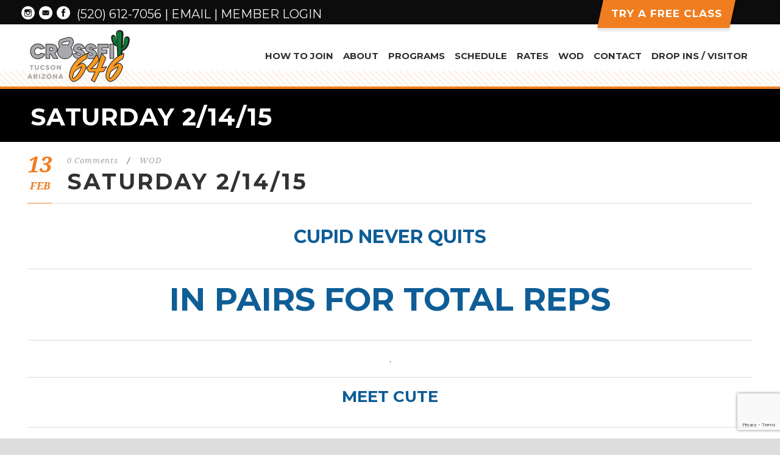

--- FILE ---
content_type: text/html; charset=utf-8
request_url: https://www.google.com/recaptcha/api2/anchor?ar=1&k=6Lex94QUAAAAAB1DDTZJubws94lEOlewrzPojFvf&co=aHR0cDovL2Nyb3NzZml0NjQ2LmNvbTo4MA..&hl=en&v=PoyoqOPhxBO7pBk68S4YbpHZ&size=invisible&anchor-ms=20000&execute-ms=30000&cb=focyc44l563d
body_size: 48609
content:
<!DOCTYPE HTML><html dir="ltr" lang="en"><head><meta http-equiv="Content-Type" content="text/html; charset=UTF-8">
<meta http-equiv="X-UA-Compatible" content="IE=edge">
<title>reCAPTCHA</title>
<style type="text/css">
/* cyrillic-ext */
@font-face {
  font-family: 'Roboto';
  font-style: normal;
  font-weight: 400;
  font-stretch: 100%;
  src: url(//fonts.gstatic.com/s/roboto/v48/KFO7CnqEu92Fr1ME7kSn66aGLdTylUAMa3GUBHMdazTgWw.woff2) format('woff2');
  unicode-range: U+0460-052F, U+1C80-1C8A, U+20B4, U+2DE0-2DFF, U+A640-A69F, U+FE2E-FE2F;
}
/* cyrillic */
@font-face {
  font-family: 'Roboto';
  font-style: normal;
  font-weight: 400;
  font-stretch: 100%;
  src: url(//fonts.gstatic.com/s/roboto/v48/KFO7CnqEu92Fr1ME7kSn66aGLdTylUAMa3iUBHMdazTgWw.woff2) format('woff2');
  unicode-range: U+0301, U+0400-045F, U+0490-0491, U+04B0-04B1, U+2116;
}
/* greek-ext */
@font-face {
  font-family: 'Roboto';
  font-style: normal;
  font-weight: 400;
  font-stretch: 100%;
  src: url(//fonts.gstatic.com/s/roboto/v48/KFO7CnqEu92Fr1ME7kSn66aGLdTylUAMa3CUBHMdazTgWw.woff2) format('woff2');
  unicode-range: U+1F00-1FFF;
}
/* greek */
@font-face {
  font-family: 'Roboto';
  font-style: normal;
  font-weight: 400;
  font-stretch: 100%;
  src: url(//fonts.gstatic.com/s/roboto/v48/KFO7CnqEu92Fr1ME7kSn66aGLdTylUAMa3-UBHMdazTgWw.woff2) format('woff2');
  unicode-range: U+0370-0377, U+037A-037F, U+0384-038A, U+038C, U+038E-03A1, U+03A3-03FF;
}
/* math */
@font-face {
  font-family: 'Roboto';
  font-style: normal;
  font-weight: 400;
  font-stretch: 100%;
  src: url(//fonts.gstatic.com/s/roboto/v48/KFO7CnqEu92Fr1ME7kSn66aGLdTylUAMawCUBHMdazTgWw.woff2) format('woff2');
  unicode-range: U+0302-0303, U+0305, U+0307-0308, U+0310, U+0312, U+0315, U+031A, U+0326-0327, U+032C, U+032F-0330, U+0332-0333, U+0338, U+033A, U+0346, U+034D, U+0391-03A1, U+03A3-03A9, U+03B1-03C9, U+03D1, U+03D5-03D6, U+03F0-03F1, U+03F4-03F5, U+2016-2017, U+2034-2038, U+203C, U+2040, U+2043, U+2047, U+2050, U+2057, U+205F, U+2070-2071, U+2074-208E, U+2090-209C, U+20D0-20DC, U+20E1, U+20E5-20EF, U+2100-2112, U+2114-2115, U+2117-2121, U+2123-214F, U+2190, U+2192, U+2194-21AE, U+21B0-21E5, U+21F1-21F2, U+21F4-2211, U+2213-2214, U+2216-22FF, U+2308-230B, U+2310, U+2319, U+231C-2321, U+2336-237A, U+237C, U+2395, U+239B-23B7, U+23D0, U+23DC-23E1, U+2474-2475, U+25AF, U+25B3, U+25B7, U+25BD, U+25C1, U+25CA, U+25CC, U+25FB, U+266D-266F, U+27C0-27FF, U+2900-2AFF, U+2B0E-2B11, U+2B30-2B4C, U+2BFE, U+3030, U+FF5B, U+FF5D, U+1D400-1D7FF, U+1EE00-1EEFF;
}
/* symbols */
@font-face {
  font-family: 'Roboto';
  font-style: normal;
  font-weight: 400;
  font-stretch: 100%;
  src: url(//fonts.gstatic.com/s/roboto/v48/KFO7CnqEu92Fr1ME7kSn66aGLdTylUAMaxKUBHMdazTgWw.woff2) format('woff2');
  unicode-range: U+0001-000C, U+000E-001F, U+007F-009F, U+20DD-20E0, U+20E2-20E4, U+2150-218F, U+2190, U+2192, U+2194-2199, U+21AF, U+21E6-21F0, U+21F3, U+2218-2219, U+2299, U+22C4-22C6, U+2300-243F, U+2440-244A, U+2460-24FF, U+25A0-27BF, U+2800-28FF, U+2921-2922, U+2981, U+29BF, U+29EB, U+2B00-2BFF, U+4DC0-4DFF, U+FFF9-FFFB, U+10140-1018E, U+10190-1019C, U+101A0, U+101D0-101FD, U+102E0-102FB, U+10E60-10E7E, U+1D2C0-1D2D3, U+1D2E0-1D37F, U+1F000-1F0FF, U+1F100-1F1AD, U+1F1E6-1F1FF, U+1F30D-1F30F, U+1F315, U+1F31C, U+1F31E, U+1F320-1F32C, U+1F336, U+1F378, U+1F37D, U+1F382, U+1F393-1F39F, U+1F3A7-1F3A8, U+1F3AC-1F3AF, U+1F3C2, U+1F3C4-1F3C6, U+1F3CA-1F3CE, U+1F3D4-1F3E0, U+1F3ED, U+1F3F1-1F3F3, U+1F3F5-1F3F7, U+1F408, U+1F415, U+1F41F, U+1F426, U+1F43F, U+1F441-1F442, U+1F444, U+1F446-1F449, U+1F44C-1F44E, U+1F453, U+1F46A, U+1F47D, U+1F4A3, U+1F4B0, U+1F4B3, U+1F4B9, U+1F4BB, U+1F4BF, U+1F4C8-1F4CB, U+1F4D6, U+1F4DA, U+1F4DF, U+1F4E3-1F4E6, U+1F4EA-1F4ED, U+1F4F7, U+1F4F9-1F4FB, U+1F4FD-1F4FE, U+1F503, U+1F507-1F50B, U+1F50D, U+1F512-1F513, U+1F53E-1F54A, U+1F54F-1F5FA, U+1F610, U+1F650-1F67F, U+1F687, U+1F68D, U+1F691, U+1F694, U+1F698, U+1F6AD, U+1F6B2, U+1F6B9-1F6BA, U+1F6BC, U+1F6C6-1F6CF, U+1F6D3-1F6D7, U+1F6E0-1F6EA, U+1F6F0-1F6F3, U+1F6F7-1F6FC, U+1F700-1F7FF, U+1F800-1F80B, U+1F810-1F847, U+1F850-1F859, U+1F860-1F887, U+1F890-1F8AD, U+1F8B0-1F8BB, U+1F8C0-1F8C1, U+1F900-1F90B, U+1F93B, U+1F946, U+1F984, U+1F996, U+1F9E9, U+1FA00-1FA6F, U+1FA70-1FA7C, U+1FA80-1FA89, U+1FA8F-1FAC6, U+1FACE-1FADC, U+1FADF-1FAE9, U+1FAF0-1FAF8, U+1FB00-1FBFF;
}
/* vietnamese */
@font-face {
  font-family: 'Roboto';
  font-style: normal;
  font-weight: 400;
  font-stretch: 100%;
  src: url(//fonts.gstatic.com/s/roboto/v48/KFO7CnqEu92Fr1ME7kSn66aGLdTylUAMa3OUBHMdazTgWw.woff2) format('woff2');
  unicode-range: U+0102-0103, U+0110-0111, U+0128-0129, U+0168-0169, U+01A0-01A1, U+01AF-01B0, U+0300-0301, U+0303-0304, U+0308-0309, U+0323, U+0329, U+1EA0-1EF9, U+20AB;
}
/* latin-ext */
@font-face {
  font-family: 'Roboto';
  font-style: normal;
  font-weight: 400;
  font-stretch: 100%;
  src: url(//fonts.gstatic.com/s/roboto/v48/KFO7CnqEu92Fr1ME7kSn66aGLdTylUAMa3KUBHMdazTgWw.woff2) format('woff2');
  unicode-range: U+0100-02BA, U+02BD-02C5, U+02C7-02CC, U+02CE-02D7, U+02DD-02FF, U+0304, U+0308, U+0329, U+1D00-1DBF, U+1E00-1E9F, U+1EF2-1EFF, U+2020, U+20A0-20AB, U+20AD-20C0, U+2113, U+2C60-2C7F, U+A720-A7FF;
}
/* latin */
@font-face {
  font-family: 'Roboto';
  font-style: normal;
  font-weight: 400;
  font-stretch: 100%;
  src: url(//fonts.gstatic.com/s/roboto/v48/KFO7CnqEu92Fr1ME7kSn66aGLdTylUAMa3yUBHMdazQ.woff2) format('woff2');
  unicode-range: U+0000-00FF, U+0131, U+0152-0153, U+02BB-02BC, U+02C6, U+02DA, U+02DC, U+0304, U+0308, U+0329, U+2000-206F, U+20AC, U+2122, U+2191, U+2193, U+2212, U+2215, U+FEFF, U+FFFD;
}
/* cyrillic-ext */
@font-face {
  font-family: 'Roboto';
  font-style: normal;
  font-weight: 500;
  font-stretch: 100%;
  src: url(//fonts.gstatic.com/s/roboto/v48/KFO7CnqEu92Fr1ME7kSn66aGLdTylUAMa3GUBHMdazTgWw.woff2) format('woff2');
  unicode-range: U+0460-052F, U+1C80-1C8A, U+20B4, U+2DE0-2DFF, U+A640-A69F, U+FE2E-FE2F;
}
/* cyrillic */
@font-face {
  font-family: 'Roboto';
  font-style: normal;
  font-weight: 500;
  font-stretch: 100%;
  src: url(//fonts.gstatic.com/s/roboto/v48/KFO7CnqEu92Fr1ME7kSn66aGLdTylUAMa3iUBHMdazTgWw.woff2) format('woff2');
  unicode-range: U+0301, U+0400-045F, U+0490-0491, U+04B0-04B1, U+2116;
}
/* greek-ext */
@font-face {
  font-family: 'Roboto';
  font-style: normal;
  font-weight: 500;
  font-stretch: 100%;
  src: url(//fonts.gstatic.com/s/roboto/v48/KFO7CnqEu92Fr1ME7kSn66aGLdTylUAMa3CUBHMdazTgWw.woff2) format('woff2');
  unicode-range: U+1F00-1FFF;
}
/* greek */
@font-face {
  font-family: 'Roboto';
  font-style: normal;
  font-weight: 500;
  font-stretch: 100%;
  src: url(//fonts.gstatic.com/s/roboto/v48/KFO7CnqEu92Fr1ME7kSn66aGLdTylUAMa3-UBHMdazTgWw.woff2) format('woff2');
  unicode-range: U+0370-0377, U+037A-037F, U+0384-038A, U+038C, U+038E-03A1, U+03A3-03FF;
}
/* math */
@font-face {
  font-family: 'Roboto';
  font-style: normal;
  font-weight: 500;
  font-stretch: 100%;
  src: url(//fonts.gstatic.com/s/roboto/v48/KFO7CnqEu92Fr1ME7kSn66aGLdTylUAMawCUBHMdazTgWw.woff2) format('woff2');
  unicode-range: U+0302-0303, U+0305, U+0307-0308, U+0310, U+0312, U+0315, U+031A, U+0326-0327, U+032C, U+032F-0330, U+0332-0333, U+0338, U+033A, U+0346, U+034D, U+0391-03A1, U+03A3-03A9, U+03B1-03C9, U+03D1, U+03D5-03D6, U+03F0-03F1, U+03F4-03F5, U+2016-2017, U+2034-2038, U+203C, U+2040, U+2043, U+2047, U+2050, U+2057, U+205F, U+2070-2071, U+2074-208E, U+2090-209C, U+20D0-20DC, U+20E1, U+20E5-20EF, U+2100-2112, U+2114-2115, U+2117-2121, U+2123-214F, U+2190, U+2192, U+2194-21AE, U+21B0-21E5, U+21F1-21F2, U+21F4-2211, U+2213-2214, U+2216-22FF, U+2308-230B, U+2310, U+2319, U+231C-2321, U+2336-237A, U+237C, U+2395, U+239B-23B7, U+23D0, U+23DC-23E1, U+2474-2475, U+25AF, U+25B3, U+25B7, U+25BD, U+25C1, U+25CA, U+25CC, U+25FB, U+266D-266F, U+27C0-27FF, U+2900-2AFF, U+2B0E-2B11, U+2B30-2B4C, U+2BFE, U+3030, U+FF5B, U+FF5D, U+1D400-1D7FF, U+1EE00-1EEFF;
}
/* symbols */
@font-face {
  font-family: 'Roboto';
  font-style: normal;
  font-weight: 500;
  font-stretch: 100%;
  src: url(//fonts.gstatic.com/s/roboto/v48/KFO7CnqEu92Fr1ME7kSn66aGLdTylUAMaxKUBHMdazTgWw.woff2) format('woff2');
  unicode-range: U+0001-000C, U+000E-001F, U+007F-009F, U+20DD-20E0, U+20E2-20E4, U+2150-218F, U+2190, U+2192, U+2194-2199, U+21AF, U+21E6-21F0, U+21F3, U+2218-2219, U+2299, U+22C4-22C6, U+2300-243F, U+2440-244A, U+2460-24FF, U+25A0-27BF, U+2800-28FF, U+2921-2922, U+2981, U+29BF, U+29EB, U+2B00-2BFF, U+4DC0-4DFF, U+FFF9-FFFB, U+10140-1018E, U+10190-1019C, U+101A0, U+101D0-101FD, U+102E0-102FB, U+10E60-10E7E, U+1D2C0-1D2D3, U+1D2E0-1D37F, U+1F000-1F0FF, U+1F100-1F1AD, U+1F1E6-1F1FF, U+1F30D-1F30F, U+1F315, U+1F31C, U+1F31E, U+1F320-1F32C, U+1F336, U+1F378, U+1F37D, U+1F382, U+1F393-1F39F, U+1F3A7-1F3A8, U+1F3AC-1F3AF, U+1F3C2, U+1F3C4-1F3C6, U+1F3CA-1F3CE, U+1F3D4-1F3E0, U+1F3ED, U+1F3F1-1F3F3, U+1F3F5-1F3F7, U+1F408, U+1F415, U+1F41F, U+1F426, U+1F43F, U+1F441-1F442, U+1F444, U+1F446-1F449, U+1F44C-1F44E, U+1F453, U+1F46A, U+1F47D, U+1F4A3, U+1F4B0, U+1F4B3, U+1F4B9, U+1F4BB, U+1F4BF, U+1F4C8-1F4CB, U+1F4D6, U+1F4DA, U+1F4DF, U+1F4E3-1F4E6, U+1F4EA-1F4ED, U+1F4F7, U+1F4F9-1F4FB, U+1F4FD-1F4FE, U+1F503, U+1F507-1F50B, U+1F50D, U+1F512-1F513, U+1F53E-1F54A, U+1F54F-1F5FA, U+1F610, U+1F650-1F67F, U+1F687, U+1F68D, U+1F691, U+1F694, U+1F698, U+1F6AD, U+1F6B2, U+1F6B9-1F6BA, U+1F6BC, U+1F6C6-1F6CF, U+1F6D3-1F6D7, U+1F6E0-1F6EA, U+1F6F0-1F6F3, U+1F6F7-1F6FC, U+1F700-1F7FF, U+1F800-1F80B, U+1F810-1F847, U+1F850-1F859, U+1F860-1F887, U+1F890-1F8AD, U+1F8B0-1F8BB, U+1F8C0-1F8C1, U+1F900-1F90B, U+1F93B, U+1F946, U+1F984, U+1F996, U+1F9E9, U+1FA00-1FA6F, U+1FA70-1FA7C, U+1FA80-1FA89, U+1FA8F-1FAC6, U+1FACE-1FADC, U+1FADF-1FAE9, U+1FAF0-1FAF8, U+1FB00-1FBFF;
}
/* vietnamese */
@font-face {
  font-family: 'Roboto';
  font-style: normal;
  font-weight: 500;
  font-stretch: 100%;
  src: url(//fonts.gstatic.com/s/roboto/v48/KFO7CnqEu92Fr1ME7kSn66aGLdTylUAMa3OUBHMdazTgWw.woff2) format('woff2');
  unicode-range: U+0102-0103, U+0110-0111, U+0128-0129, U+0168-0169, U+01A0-01A1, U+01AF-01B0, U+0300-0301, U+0303-0304, U+0308-0309, U+0323, U+0329, U+1EA0-1EF9, U+20AB;
}
/* latin-ext */
@font-face {
  font-family: 'Roboto';
  font-style: normal;
  font-weight: 500;
  font-stretch: 100%;
  src: url(//fonts.gstatic.com/s/roboto/v48/KFO7CnqEu92Fr1ME7kSn66aGLdTylUAMa3KUBHMdazTgWw.woff2) format('woff2');
  unicode-range: U+0100-02BA, U+02BD-02C5, U+02C7-02CC, U+02CE-02D7, U+02DD-02FF, U+0304, U+0308, U+0329, U+1D00-1DBF, U+1E00-1E9F, U+1EF2-1EFF, U+2020, U+20A0-20AB, U+20AD-20C0, U+2113, U+2C60-2C7F, U+A720-A7FF;
}
/* latin */
@font-face {
  font-family: 'Roboto';
  font-style: normal;
  font-weight: 500;
  font-stretch: 100%;
  src: url(//fonts.gstatic.com/s/roboto/v48/KFO7CnqEu92Fr1ME7kSn66aGLdTylUAMa3yUBHMdazQ.woff2) format('woff2');
  unicode-range: U+0000-00FF, U+0131, U+0152-0153, U+02BB-02BC, U+02C6, U+02DA, U+02DC, U+0304, U+0308, U+0329, U+2000-206F, U+20AC, U+2122, U+2191, U+2193, U+2212, U+2215, U+FEFF, U+FFFD;
}
/* cyrillic-ext */
@font-face {
  font-family: 'Roboto';
  font-style: normal;
  font-weight: 900;
  font-stretch: 100%;
  src: url(//fonts.gstatic.com/s/roboto/v48/KFO7CnqEu92Fr1ME7kSn66aGLdTylUAMa3GUBHMdazTgWw.woff2) format('woff2');
  unicode-range: U+0460-052F, U+1C80-1C8A, U+20B4, U+2DE0-2DFF, U+A640-A69F, U+FE2E-FE2F;
}
/* cyrillic */
@font-face {
  font-family: 'Roboto';
  font-style: normal;
  font-weight: 900;
  font-stretch: 100%;
  src: url(//fonts.gstatic.com/s/roboto/v48/KFO7CnqEu92Fr1ME7kSn66aGLdTylUAMa3iUBHMdazTgWw.woff2) format('woff2');
  unicode-range: U+0301, U+0400-045F, U+0490-0491, U+04B0-04B1, U+2116;
}
/* greek-ext */
@font-face {
  font-family: 'Roboto';
  font-style: normal;
  font-weight: 900;
  font-stretch: 100%;
  src: url(//fonts.gstatic.com/s/roboto/v48/KFO7CnqEu92Fr1ME7kSn66aGLdTylUAMa3CUBHMdazTgWw.woff2) format('woff2');
  unicode-range: U+1F00-1FFF;
}
/* greek */
@font-face {
  font-family: 'Roboto';
  font-style: normal;
  font-weight: 900;
  font-stretch: 100%;
  src: url(//fonts.gstatic.com/s/roboto/v48/KFO7CnqEu92Fr1ME7kSn66aGLdTylUAMa3-UBHMdazTgWw.woff2) format('woff2');
  unicode-range: U+0370-0377, U+037A-037F, U+0384-038A, U+038C, U+038E-03A1, U+03A3-03FF;
}
/* math */
@font-face {
  font-family: 'Roboto';
  font-style: normal;
  font-weight: 900;
  font-stretch: 100%;
  src: url(//fonts.gstatic.com/s/roboto/v48/KFO7CnqEu92Fr1ME7kSn66aGLdTylUAMawCUBHMdazTgWw.woff2) format('woff2');
  unicode-range: U+0302-0303, U+0305, U+0307-0308, U+0310, U+0312, U+0315, U+031A, U+0326-0327, U+032C, U+032F-0330, U+0332-0333, U+0338, U+033A, U+0346, U+034D, U+0391-03A1, U+03A3-03A9, U+03B1-03C9, U+03D1, U+03D5-03D6, U+03F0-03F1, U+03F4-03F5, U+2016-2017, U+2034-2038, U+203C, U+2040, U+2043, U+2047, U+2050, U+2057, U+205F, U+2070-2071, U+2074-208E, U+2090-209C, U+20D0-20DC, U+20E1, U+20E5-20EF, U+2100-2112, U+2114-2115, U+2117-2121, U+2123-214F, U+2190, U+2192, U+2194-21AE, U+21B0-21E5, U+21F1-21F2, U+21F4-2211, U+2213-2214, U+2216-22FF, U+2308-230B, U+2310, U+2319, U+231C-2321, U+2336-237A, U+237C, U+2395, U+239B-23B7, U+23D0, U+23DC-23E1, U+2474-2475, U+25AF, U+25B3, U+25B7, U+25BD, U+25C1, U+25CA, U+25CC, U+25FB, U+266D-266F, U+27C0-27FF, U+2900-2AFF, U+2B0E-2B11, U+2B30-2B4C, U+2BFE, U+3030, U+FF5B, U+FF5D, U+1D400-1D7FF, U+1EE00-1EEFF;
}
/* symbols */
@font-face {
  font-family: 'Roboto';
  font-style: normal;
  font-weight: 900;
  font-stretch: 100%;
  src: url(//fonts.gstatic.com/s/roboto/v48/KFO7CnqEu92Fr1ME7kSn66aGLdTylUAMaxKUBHMdazTgWw.woff2) format('woff2');
  unicode-range: U+0001-000C, U+000E-001F, U+007F-009F, U+20DD-20E0, U+20E2-20E4, U+2150-218F, U+2190, U+2192, U+2194-2199, U+21AF, U+21E6-21F0, U+21F3, U+2218-2219, U+2299, U+22C4-22C6, U+2300-243F, U+2440-244A, U+2460-24FF, U+25A0-27BF, U+2800-28FF, U+2921-2922, U+2981, U+29BF, U+29EB, U+2B00-2BFF, U+4DC0-4DFF, U+FFF9-FFFB, U+10140-1018E, U+10190-1019C, U+101A0, U+101D0-101FD, U+102E0-102FB, U+10E60-10E7E, U+1D2C0-1D2D3, U+1D2E0-1D37F, U+1F000-1F0FF, U+1F100-1F1AD, U+1F1E6-1F1FF, U+1F30D-1F30F, U+1F315, U+1F31C, U+1F31E, U+1F320-1F32C, U+1F336, U+1F378, U+1F37D, U+1F382, U+1F393-1F39F, U+1F3A7-1F3A8, U+1F3AC-1F3AF, U+1F3C2, U+1F3C4-1F3C6, U+1F3CA-1F3CE, U+1F3D4-1F3E0, U+1F3ED, U+1F3F1-1F3F3, U+1F3F5-1F3F7, U+1F408, U+1F415, U+1F41F, U+1F426, U+1F43F, U+1F441-1F442, U+1F444, U+1F446-1F449, U+1F44C-1F44E, U+1F453, U+1F46A, U+1F47D, U+1F4A3, U+1F4B0, U+1F4B3, U+1F4B9, U+1F4BB, U+1F4BF, U+1F4C8-1F4CB, U+1F4D6, U+1F4DA, U+1F4DF, U+1F4E3-1F4E6, U+1F4EA-1F4ED, U+1F4F7, U+1F4F9-1F4FB, U+1F4FD-1F4FE, U+1F503, U+1F507-1F50B, U+1F50D, U+1F512-1F513, U+1F53E-1F54A, U+1F54F-1F5FA, U+1F610, U+1F650-1F67F, U+1F687, U+1F68D, U+1F691, U+1F694, U+1F698, U+1F6AD, U+1F6B2, U+1F6B9-1F6BA, U+1F6BC, U+1F6C6-1F6CF, U+1F6D3-1F6D7, U+1F6E0-1F6EA, U+1F6F0-1F6F3, U+1F6F7-1F6FC, U+1F700-1F7FF, U+1F800-1F80B, U+1F810-1F847, U+1F850-1F859, U+1F860-1F887, U+1F890-1F8AD, U+1F8B0-1F8BB, U+1F8C0-1F8C1, U+1F900-1F90B, U+1F93B, U+1F946, U+1F984, U+1F996, U+1F9E9, U+1FA00-1FA6F, U+1FA70-1FA7C, U+1FA80-1FA89, U+1FA8F-1FAC6, U+1FACE-1FADC, U+1FADF-1FAE9, U+1FAF0-1FAF8, U+1FB00-1FBFF;
}
/* vietnamese */
@font-face {
  font-family: 'Roboto';
  font-style: normal;
  font-weight: 900;
  font-stretch: 100%;
  src: url(//fonts.gstatic.com/s/roboto/v48/KFO7CnqEu92Fr1ME7kSn66aGLdTylUAMa3OUBHMdazTgWw.woff2) format('woff2');
  unicode-range: U+0102-0103, U+0110-0111, U+0128-0129, U+0168-0169, U+01A0-01A1, U+01AF-01B0, U+0300-0301, U+0303-0304, U+0308-0309, U+0323, U+0329, U+1EA0-1EF9, U+20AB;
}
/* latin-ext */
@font-face {
  font-family: 'Roboto';
  font-style: normal;
  font-weight: 900;
  font-stretch: 100%;
  src: url(//fonts.gstatic.com/s/roboto/v48/KFO7CnqEu92Fr1ME7kSn66aGLdTylUAMa3KUBHMdazTgWw.woff2) format('woff2');
  unicode-range: U+0100-02BA, U+02BD-02C5, U+02C7-02CC, U+02CE-02D7, U+02DD-02FF, U+0304, U+0308, U+0329, U+1D00-1DBF, U+1E00-1E9F, U+1EF2-1EFF, U+2020, U+20A0-20AB, U+20AD-20C0, U+2113, U+2C60-2C7F, U+A720-A7FF;
}
/* latin */
@font-face {
  font-family: 'Roboto';
  font-style: normal;
  font-weight: 900;
  font-stretch: 100%;
  src: url(//fonts.gstatic.com/s/roboto/v48/KFO7CnqEu92Fr1ME7kSn66aGLdTylUAMa3yUBHMdazQ.woff2) format('woff2');
  unicode-range: U+0000-00FF, U+0131, U+0152-0153, U+02BB-02BC, U+02C6, U+02DA, U+02DC, U+0304, U+0308, U+0329, U+2000-206F, U+20AC, U+2122, U+2191, U+2193, U+2212, U+2215, U+FEFF, U+FFFD;
}

</style>
<link rel="stylesheet" type="text/css" href="https://www.gstatic.com/recaptcha/releases/PoyoqOPhxBO7pBk68S4YbpHZ/styles__ltr.css">
<script nonce="CQcJcPL26KUoCai-z5E_PQ" type="text/javascript">window['__recaptcha_api'] = 'https://www.google.com/recaptcha/api2/';</script>
<script type="text/javascript" src="https://www.gstatic.com/recaptcha/releases/PoyoqOPhxBO7pBk68S4YbpHZ/recaptcha__en.js" nonce="CQcJcPL26KUoCai-z5E_PQ">
      
    </script></head>
<body><div id="rc-anchor-alert" class="rc-anchor-alert"></div>
<input type="hidden" id="recaptcha-token" value="[base64]">
<script type="text/javascript" nonce="CQcJcPL26KUoCai-z5E_PQ">
      recaptcha.anchor.Main.init("[\x22ainput\x22,[\x22bgdata\x22,\x22\x22,\[base64]/[base64]/[base64]/ZyhXLGgpOnEoW04sMjEsbF0sVywwKSxoKSxmYWxzZSxmYWxzZSl9Y2F0Y2goayl7RygzNTgsVyk/[base64]/[base64]/[base64]/[base64]/[base64]/[base64]/[base64]/bmV3IEJbT10oRFswXSk6dz09Mj9uZXcgQltPXShEWzBdLERbMV0pOnc9PTM/bmV3IEJbT10oRFswXSxEWzFdLERbMl0pOnc9PTQ/[base64]/[base64]/[base64]/[base64]/[base64]\\u003d\x22,\[base64]\\u003d\\u003d\x22,\x22wqjCkHYHwpHCicK9WcOkwovDgE4fEjDCtcKzw57Co8K6MClJaR83c8KnwpHChcK4w7LCkG7DoiXDi8Kaw5nDtXVDX8K8QsOCcF9ZRcOlwqgZwrYLQlPDv8OeRg9+NMK2wo/CpQZvw7hBFHEGRlDCvFLCjsK7w4bDksOqAAfDrsKAw5LDisK/IjdKDX3Cq8OFX2PCsgs1wpNDw6JnLWnDtsOiw5BOF1ZNGMKpw6VtEMK+w4xNLWZGOTLDlWcARcOlwolbwpLCr1/CnMODwpFZTMK4b19dM14CwrXDvMOfVcKww5HDjAh/VWDCpWkewp9Vw6HClW94QAhjwozCqjsSf0YlAcOfN8Onw5kYw47DhgjDjUxVw7/DvzU3w4XCpREEPcOawq9Cw4DDvcO0w5zCosK8JcOqw4fDoXkfw5Fpw6p8DsK8NMKAwpA/TsOTwooJwoQBSMO/w5Y4FznDk8OOwp8Cw5wiTMKAIcOIwrrCrsOIWR1YYj/CuT3CnTbDnMKaYsO9wp7CjsOlBAIyHQ/CnwwYFzZyMsKAw5sFwp4nRV4OJsOCwo4CR8Ozwq13XsOqw6Anw6nCgwfCrhpeMcKYwpLCs8KZw47DucOsw5zDhsKEw5DCosKww5ZGw7JHEMOAVcKEw5BJw6/CmB1ZEE8JJcOdDyJ4WcKNLS7Dlih9WF8Gwp3CkcOfw67CrsKrUcOCYsKMSG5cw4VEwprCmVwDccKaXVPDrGrCjMKmOXDCq8KvLsOPcg1tLMOhGsO7JnbDpAV9wr0JwqY9S8OTw4nCgcKTwr3Cp8ORw5w6wp96w5fCs1rCjcOLwpDCpgPCsMOQwocWdcKNLS/CgcOxNMKvY8K6wqrCoz7Cm8KsdMKaPnw1w6DDk8Kiw44SMcK6w4fCtSzDhsKWM8KIw5psw73ClsOMwrzClSUcw5Qow6fDk8O6NMKKw5bCv8KuQsOPKAJzw6ZZwpx9wq/[base64]/CqRnDqsOsJBfCoDvDs8KcRcKtJ3YVflZyDGnCgMKuw5UwwqVEFBFrw7LCu8KKw4bDicKgw4PCghEzOcOBAj3DgAZ+w7vCgcOPaMOpwqfDqTPDj8KRwqRGD8KlwqfDkMOneSgdUcKUw6/CnnkYbUh6w4zDgsKaw6cIcT7CscKvw6nDhMKmwrXCigAGw6tow5TDpwzDvMOVWG9FGVUFw6tiRcKvw5t4RGzDo8Kywq3Djl4YH8KyKMKnw5E6w6hKOMOIPGjDvQMuV8OPw5Jzwr0kRFZOwqU+V07CohbDkcK0w4pNF8KMXGvDo8OAw6nCuynCmcO+w6jCl8O/WsOJOUzCtMKBw5PCqiIte0/DrmjDqRPDhMOmUF1dBsK8FMOsHCsLAzcFw5pmXiXCmXRBLFV4C8KAdx7CkcOtwrHDpnIcJsOrZRzCpjLCh8K5CFNcwr5yLEDDrlILw5nDqgzDpcKEUw7Cq8OAwpU/OMOiXsOUWkDCpREowqDDoDfCrcKlw4PDisK6AxZwwoFMw4YDHcKqO8OUwrPCjk5vw4TDjRBlw5DDg3TCvF8vwqxbesOWfcKGwpQIGD/[base64]/DssKQc8KwYsO3wowrw55gw4pMw6nCkVvCixA6EcKPw5cjw4RKLFx0w5t/wpLDrcKlwqnDs0t/fsKgw43CrnNvwqfDocO7e8O2QlzCvwLCjzzChsKXCBzDm8Ofb8OTw6AcTAAQawHDh8OrSS/Dsm8iJylwDVfCvDXDs8K0GsOiBMKVWVfDvjfCkhfDilBdwoQIScKMbMOUwrHCtmdOT1HCj8KVazJfw7ctwq8iw6UgHgEvwrB5B1XCpzLCm0BVw4bCmMKBwoFcw57DrMOjbFE0SsKvecO+wr5cfsOjw599BH85w6fCvCA+WsOyXcK/[base64]/DmcOBHg8Yw6HDul0CSCHCisOhO8ORFCshaMKxP8KnZlAUw4UlIhDCuD3Djn7ClsKsCMOSIcK1w4xKZ2ZRw51hE8OwTwUOQxDCqsOMw5QFPEhwwq1uwpDDkhnDqMOWw6XDlmcWEDp/f2ATw6dLwr13w5QvJ8O9YsOPfMK3VXgWEwrClUY2UcOGZkMPwqXCpy9owoTDt2TCnkLDosK/wo/Cl8OKPMOkbcK/GGTDhErCl8Obw6DDrcKEMSnCs8OSfcOmwo3Dsm/CtcKedsKEA0xgbQQIOMKDwrTChGrCmcOYSMOUw5vChDzDr8OJwow3wrN4w7w/FsKkBALDlcKBw5PCj8O5w7Y8wrMMJx7Cj18fXcOEw4fCsD/DssOKbMKhYsKxw5Ulw7jDtSHCj2Z6UsO1SsOJGBR6NsOpIsO+wpgcacOIWGPCkcKVw7fCpsK4U0vDmEw2d8KJAGPDsMOgwpQaw4x/Cwsrf8K5K8Krw6/ChcOfw4nCksKnw7PClSfCtsKnwqFTQzfCtG3DosK/asOVwr/Du1pswrbDnzoQw6nDrgnDs1Y7BMOBw5Ebw6pIwoDCv8Obw7DDpnZaXwjDlMOMXGtdfMKIw4k6DmzClMKewqHCrB9pwrEzeUEewrYdw7HCv8Kqw6wZw5HChsO5wrQ1wo4yw7VCLU/DmRtiOwdvw6cJYVtMKMKewr/DgS55XHQ9wpzDmcKBMSINEEckwonDkcKFw67CpsOZwqwtw5jDpMOvwq58RMKrw7TDosOHwojCjV99w5zDhcKfbMOhO8KVw5vDo8O6VMOpaQEmRhTDjTshw7F7wqfDgk7CuzbCtMOXw4PDvSPDt8OJdATDqEhNwqYiE8OuFUHCtn7Ctyh5BcOBVyPCth8zw5fCqQVJw6/CrTDCokwowqoCazAMwrciwopCaS/DqHJHesOCw5IJwrfDhMKgBMO6acK0wpnDtsOeajNxw5zDo8Ozw5Vyw4rCsF3Dn8O2w5kbw4xHw5/CssOkw7I+RxHCjQ4ewosRw57DtsO2wr05fFliwotjw5DDmhXDsMOEw5MgwoRWw4gHZ8OywrPCr0pAwq4RGTo/w6jDpFTCqy8zw405w47CinPDtx3DlsO4wqxVbMOiw5DCrA0LPcOdwrgiw4ZtXcKLbsKxw7VBYCYOwoQMwoUkHit6w5ktw61OwpAPw7gFLjcVRTNqw6kbVk5qKMKjdWvDn3l2BkIew6BCY8OgDHbDlk7DklJYdEHDgMK/wrJCT27Ci3zDknXCiMOFOcOic8OYwqBlCMK3P8KJw6Ebwr/CkVVywoVeFsOKwpXCgsOvHsKrZcK3PinCvMKbacODw6VCwohyF2Mvd8KPwqvCin/DqG7Ds3jDisK8wodZwqJWwq7DuX95LGNMw6RpXDDCiycTUUPCqU7CqWdTI0MpDH7DpsOjOsOjK8OVw63CrGPDnMK/R8KZw6tPJ8KmHG/DrcO9CzpebsKYLnjCu8OjBjDDlMKLwrXDr8KgCcKxCMOYWFdJRz3CiMKdJkPDmMOCw4nCvMOaZyfCvz8dLcKdHR7DpMO/w6gBcsOMwrFpUMOcBMKewqvDo8KywqXDscKiw4ZYfsObwq0/KCwRwpvCq8O6DyFCUiNPwpAdwpxWY8KuVMOow5JxBcK6wqkvw5ZowojCpn5fwqZuw7lJLCsOwqLCs3lxS8O6w6R7w4xIw6NDMcOxw67DtsKXw5g8QcOjDGfDqCHCsMOEwqzDoAzCllnDuMOQw6zDoC7CuX3DgkHCscKnwprCnsKeLsKVw6J8YMK/a8OjAsOOdMKAw5tPw483w7fDoMK2wrVKE8Kvw4bDvw1gZ8OUw7Zkwo8xwodlw613YcKFVcKoWMO4ciICSkZeeALCrQzCgsKqVcObw7ZpMCArP8KEwq/DpjrDsWBjPMKFw4jCm8OCw7jDs8OfJsOiw7XDjxHCocOqwobDqHFLCsOuwpZLwromw75JwrcJw6lFwqFuWEcnOcOTXsKYwrMRf8KNwq/Dp8KRw7TDucK7PsOqJBnDl8KbUzN8NMO7cmbDiMKpeMOwRy9WM8OgAVUKwpbDpRRiesKnw6Uww57DgsKPwqrCl8KXw4LChjnCoV/Dk8KZOTIHaQUOwrPCkWrDu0DChS3Cg8O1w7Y8woMDw6hvQ0pycx7DsnR1wrUAw6hkw4XDlQfDtgLDkcKoPntUw6TDusOOw6vCrgTCqcKeesOOw4dKwps6WzpcTcKpw4rDucOswoDDgcKCOMOdKj3CpAFEwpDCt8K/MsK7wpFuwqQCMsOSw4R/[base64]/[base64]/[base64]/[base64]/[base64]/woTDo8OewrR3LsOkwqdNbWTDiMKjfCfCvCdOAWvDpMO6wpTDhsO9wqVUwrXCkMKawqB1w7Vgw4Mfw5DDqCFKw71swqcOw7ZBV8KzdcK/d8Kaw5MbN8O/wqJdf8Kow7xQwq9NwpQ8w5zCt8OaZMOEw4rDlCQCwqYpw4YVfFFLw4jDsMOrwqbDmELDnsO/F8OBwpomdsOzw6d/TUDCmcOcwrvCpRjCkcKXM8KCw5bDjEbCmsKqwo8wwoHCjQ5HRU8pfcOGwqc1w5fCqMK0esOswprCp8KQwobCt8OXCQY4esKwMcK4byAnEmfCgi9XwpE5eU/DkcKETcOkc8KnwocDwqzCngdbw4PCr8KhZcODBFDDrcK7wpFGcwHCksKPGGdfwqZVb8Kew4Fgw4XDmjHDlAHCmEnCncOgZ8KQw6bDnTbDnsK3wr7Dq2xnc8K6P8K5w5vDvU7DtMKDRcOFw5/CqMKZGEdTwrzCl2bCtjrDo28nc8KhcXspO8Kvw4LClMKCYmDCjFjDjm7CicKHw71owrUGfsO6w5bDl8OMw70PwoJxCcOXLhtEw60bKXbDg8OzD8OVw4HDiz0DQw3ClxDDisKqw43CpcOSwq7DsxkWw5/DlnTDl8Oqw6shwq3Crg8WecKBC8Osw6TCrMO7ciDCsnVMw6/CusOOwqF/w6nDpEzDpMKWcSkZLCxEXDAnVMKew7XDrwN2W8Kiw5IoOsOHdUDCr8KbwrPCpsOXw69dWGE3PH8xSw55d8O9w5AKVB3Cl8OxL8OxwqA5flHDiCfCvVzCo8KDwqXDtX5Ren4Jw4NnATrDuVlzw4MOPsKvw7XDsUzCpMOzw4NAwpbCkMKjbMKCYG/CjMOWw57Do8OlD8OWw5PCscO+w60vwrxlw6hvwo/DjMKIwo0Ywo7Cq8K6wonCvBxoIMOUecOlGkfDpEwfw6PCrFQXw7HDtQdgwoECwrnClVvDvURYUsOKwqtEMMOtH8K+GcKNw6gtw4PCgyLCoMOfTlk/[base64]/[base64]/WB/DuMOeQDV6wo4aVGRCOMOdw5fDrsONw7FCw6wLbXjCnFB+McKuw4IDbcKAw6o+wpUqdcKDwq42GF8Uw6MwcMKjwpd/wrvChsKWflvClMKAdAEOw48Hw4hBdy7CjsOVFBnDnVYNGhw6fyo0wrFxFSrDhk7Dh8KnKnVaUcKxYcKUw6BFB1XDhlrDt091w6V2RSbDnsOSwpHDmTPDicKIQsOhw6t/MTpVaUnDmiF/wrLDq8OXIxvDlMKrFCxVO8OAw5PDgcKOw5fCvjDCgcOBeFHCp8Kuw6QnwqbCpjHDhcOfC8OJw6o2YUEFwoXChjBrMATCkQdmREEDwr03w4HCh8KAw7IaVmAOLzAMwqjDr3jDskwqPcK/DgrDt8KqXQLDh0TDtsKiG0clUcKVwoXCnVc/w63Cg8KNd8ONw6LDq8Oiw7tfw6nDvsOxcm3CoGxkwp/DnMKZw7Ukdy/[base64]/ClHxpViRrw40taU9icm5cPkBQX2wPw5smNVfCg8OhSMOCwpXDmiLDncOSFcOHVlFww43DlMK/YEIXwqEwdsOGw5nCgArDncKRdQnCusKIw77DqsKjw5Q+wpjCnsO7UnFOw6PClmTDhSHCiUswYmEzTxk0woLCksOjwo5Nw6zCi8KPMFLDmcKuGybDrg/DlgDDriBRw6U7w63Ctiduw4rCsT5+N0vDvAUXQ0DDtR4nw4XDqcOHDMOwwoPCtMK1EsKDI8KIw4dow4x7worCizDCtys0wrDCjhVnwqjCsQ7DqcOpOcOxTnNvI8OICRUnwoPCtMOzw6N9HsOxfXzCrmDCjWzCocOMSBR+LsOfw7PCoF7CjcO/[base64]/Cm8OXcg/DmMO7UBJbRH/CuXdhwobCjMKrZ8O8csObwqfDhz7ChmJ1wr7DusKoDh/[base64]/CusK2DinCo8KLamHDgAc5w6NqTsKxCsOVKMKywqgowovDrhVdw4lpw7cqw7cBwrpsYsKyNXNewoNIwoZQUhvCkMOiwqvCiR0dw7QVJMO7w5nCusKmXTB5wqjCqkPCq3zDrMKobkAewq/Cj08dw6rCsgpVWBHDhcOawp8wwrjCjMOWwpwewo8YXcO3w7PCvHfCsMOSwozCm8OxwrFlw4wXODvCjA9nwqJsw7FGAxrCu2owR8ObRglxcwPDn8OPwpnCqn3CuMO7w7BdBsKAJsKjwrA7w5jDqMKkNcKiw4sSw4cYw7VLWCfDuXBIwqhTw6EpwpzCqcO9a8O/w4LDk3Aaw71kWcOyXgrClBJVw60OJ0Q1w4rCq0JxQcKnd8KKJ8KpEsOUcUDCsTnDqsOrNcKxDjfChEnDncKKNcO+w5hURcKgTMKTw5vCscO9wpMfRsO4wqbDohPCl8OtwqHDi8OGJVcpHynDuW/DnQMjCsOXGALDjMKNwqgSKCk8wpvDosKMIjfCplYHw63CmDR3a8O2V8O9w5cOwqpaUUw2wpbCpG/CqsKtHkwkIB4mAkbCrcO6DgLChijCuXthZsOSw7TDnsKwIxp8w65Pwq/[base64]/Clz05wrXCrMOSCnjCgjjCisOIHMKabcK8BMOCwoLCglwXwq8FwqHDgknCksOtN8OJwpPDlcOZw7ckwrhaw68TPm7CvMKef8KiDMORGFDDrUDDq8K/w4zCrAFOwrh3w63Di8OYwqxmwoPCssKsccKLYcO4YsKCQGvDl0Z6wobCrFxPSjLCnsOMQX1/HcOcasKGwr5qZVfDtsKiO8O1WRvDrALCosK9w5LCtGZUwqUMwrpEw73DiCHCq8KBMTsIwo42wonDu8KZwqbCj8OJwq1wwovCkcKYw6fDrcO1wr7DnCzDlE10e2smwrvChMKYw6scFAcUZj7DkgAqEMKZw6IWw5/DscK9w6/DmcOcw6Egw4cbPsONwo4bw6t4I8OtwqHCvXnCl8KBw67DqMOeT8OResOSwrNlJ8OSUsOlelfCrcKyw4zDjCvClMK6wq0KwpfCicOIw5vDrlwpwqbDqcKcR8OQeMO+esOQHcOuwrIKwr/[base64]/CpsODRMOdZ1PDlMONw4U3FMK3w75ew4cjSTFMNcO5U1XCrwTCnsO5BcOsbA/CksO8wopBw5kwwrXDncKawrvDq15Aw5YgwosYa8KLJMOgTRAaGMOzw7zDnCYsfWTDuMK3aS4me8KqWQRqwoZcSgfDuMKzPMOmQwnDmCvClnJMbsOOwoUjCikJZAHDmcKjBWLCs8OdwrhCL8Kuwo3DsMKMUsOKfcOOwq/CusKDwrPDjBZuw7PDjsKKQcKOaMKpfcOyB2DClDbDv8OPFsOvEzIfwpxDwpfCrwzDkHAfGsKUO3vCgHMAwqYXFn/DpDvCiVvCjn3DnMOcw7PClMOlw5LDuQDDl0PDosO1woViJ8K4w6E/[base64]/SsO0VjJjXMKSwpDDpcOMw47CusK3VSkUXMOedUV9wobDpcKXwoHCisKPB8OxMlx0SgV0ViF0CsOLTsONw5rCvsKmw7cgw6zCmsObw4ZlOsOYQ8OZUMOswos/w7/Cm8K5wpnDosOTw6JeN3XDuXTCucOjClvCn8KFwojDvTDDrhfClcKow5JRH8OdasOjw7HCvSDDjxZHwo/CgcOPVMO9w4bDp8O+w7J+BsORworDvsOAA8Oxwp0UQMKdcg3Dr8Kcw5LChxsXw77DssKjX0bDl1XDgsKbwpVIw5l+bcOew7tQQcOZJT7CvcKnJjXCsU3DhANRbcOFc0/DtFLCrCzCkHPChHPCgmcMEMKGTMKYwprCn8KAwqvDuS/ClGLCmUjClsKbw4ZdMwjDiBnCghvCscKpGcOzw4hcwos2AsK4c3VSwp1bUmlXwqzChsKnIsKNDS/[base64]/[base64]/bMOBK8OjwprChMK2w4nCvcKNw63Dk8KmwqFZPRY+wo3Ci0DCoT4UcsKQX8Oiwr/DiMOAwpQpwrLClsKrw6EpdHNTIyBywpVtw4zChcOFRMOXQijCucObw4TDmMKBCcKmbMKEMcKyJMO4aBDDjVjCgBDDtnXCtsOYOTDCmEvCkcKNw40iw4LDrRBYwpfDgsOhPMKLTFdkUnMNwptjVcKew7rDhz9/csKRwrwUwq07Fy7Co2VtTTgDIj3CiFFpYGPDg3XDuwdgw4XDozRaw5LCrsKFdnBFwqbCkcOow59Xw4xsw7l4DsO2wqPCtSTDg1TCpDthw5DDlmzDq8OnwoUIwok/WMO4wp7CmcOZwqZ3w6wvw6PDsxnCtCBKVxfCkcO9w5/CkMKTNMOHw7nColnDicOqXsK0Fm45w4jCq8OTYWgebMK6fi8ZwqkCwpQFw545VcOmNXrDsMK+wrg6eMKnZhV/w7QCwrvCgAZpX8OFDWzCicKuMh7CucOvExd/[base64]/bXjCphbCvMKMEcOvNUAqwqrDscO1woPCtmk/[base64]/Dt8KENR5WwqbCkMOMw67Ct1rDuyQPZQNcLsK1N8O6L8OrI8OswpoewqrCucOYBMKDV13Dvg4FwosXXMKCwozDpcKYwrIvwpxCKH7Cqk3CpyTDpVrCugBVw50XKBEOHSpLw6sTf8Kswp7DtULCuMKoP2zDgDTCiRPCnnZ0NUI0bRwDw5clKsKQdcOVw4BgUl/Cm8ONwr/DqSTCqcO0ZQFOBRXCv8KNwoY6w6IvwofDinwQbcO/[base64]/[base64]/wr9EPcKeNMOmw7rCsCZCwqkRw6rChFfCsG/DmMOsEXvDryPCs1Fpw7sleSrDlsOVwrECEMOXw5/[base64]/ChsOkCcKgLsOCUXwGwqQPw7JUA3HCoXLCijzCucK8w59ZacOoSD0SwpcHXMOQFgZZw7XCj8KxwrrDg8Ksw4dQRcOrwpfCkjbDrMONA8K3Dy/DoMOeTwbCgcK6w4tiwpDCisOxwpQjJB7CqsObEyMFwoPClSpewp7CjB1VaWk7w4tMw60QScO5LlvCrHnDusOTwqbCgQBTw7/Dr8Kdw6TCvMOxNMOdWG3Cj8KMwqrDgMO1w5Blw6TCiA9ZKHxzw7HCvsOhGCNnEMKFw5IYfk/CssKwCGLCtx95wrcbw5R/w5BNSwE8wr7CtcOiamHCoSI8wrrDoQssesOJw6HCgcKhw589w4p1SsOycnbCvxnDk0wgMMK4wq0Bw43DmCtgw7FqTcK0w6XClsKAEyLCuExew5PClhpxwpZHUl/DhgTDhMKVw5XCtyTCmBbDqTd7aMKWw4XClcOZw5nDnjkdw4HDtsOUennCm8Ogw4rCjcOaSkkMwo3CjikFPlEuw4PDgMOUwqrCk05TNE/DiwDClMK8AsKGB3lAw63DocKVVsKRw4RBwqQ+w6rCrU7DrT0/H13DlsK6VsOvw5Zrw7/[base64]/Dt8KRU8KxZ8ORwrlQM8Kme14Rw63Cs2vDtiQnw7xVaQhXw5NPwrzDu3fDuQE+Bmlxw6LDqcKjw54nw4kwMsK1w6MQwpzCicONwq/DuxXDusOkw6XCuwgqCyDClcOyw6JCVMObw6Vfw7HCnRVbw419c1B9GMO1wrNZwqzCisKZw5hKLMKJAcOzUcKteFgfw4sFw6/CnsOHwrHCgRzCuWRMYmE6w6rCqAYzw711UMKDwrJdEcO0aEcBbgMAesKFwo7CuQoKIMKmwqx8dcORAMKFwpHDnXtxw6jCs8Kdwqhtw5MCQMOWwpPCnTnCssKZwozDn8OtUsKDDgHDrCPCuxfDgcKvwp7Cq8OZw6dGwrYww6/DkBTCucO+wq7CtFHDucKpAEE7w4Uxw69DbMKdwrI5fcKSw5vDqSvDo3jDi2gow4xtwrPDsBTDm8ORcsOVwq7CtsKbw6sIa0DDghRawpJ0wot+wopBw4xKDcKkNRrCqsO3w6fCsMKjS2gUw6NTRyx1w4vDuGbCh1w3XMO7J1/DglvDtsKUwpzDlRQKw6jCg8KPw6xuT8KvwqLChDDDhFDChjwzwrPCt0/DuWsGIcOLEcKpwrfDiD/DjBLDncKGw6UPwoRSIsOWw70AwrEBRcKawoEWDsKldmRsQMOwAcOPChsew7pKwqHCgcOCw6d8wrjCpGjDmwRzRyrCpwfDmMKAwrZ0wq/DghjCi24ZwpnClsOew7XDqDdOwoTDrE7Cu8KFbsKQw7HDncKrwqnDrEwUwqIEwrbCqMO8C8OYwo3CrycBIyVbc8KdwqFmQS8vwqZaX8KVw7bCm8OIGg7DmMOSdMKSUcK0SVZqwqjCj8KrMFnCtcKLIGzCt8K/fcK6wqciehnDgMKmw4zDvcKPRMK8w6E9w7hBLDEJAX5Dw4PCj8OuWwFbN8Ouwo3CgMOCwpo4wqLDnnowJMOyw4E8JwLDqMOuw4jDnXLCpSLCnMKAwqQMBCIqw5MywrzDg8KIw4RawpDDiQ06wpPCmcOmJUUpwpxXw7RTw6IowokXBsOXw4tMe2YYC2jCvBUcQFx/w43Ci0F+E2XDgRXDh8KqA8OvbQjCi30tAsKowrDDsiIQw7vDiCTCsMOoDcK+M3t9ccKjwpwuw5YDQsO3W8OUHSnDlMKYSUoUwp/CgEJVM8Ofw77CuMOQw4/DjcO0w7VPwoEvwr9TwrpKw6fCnGFEwrZfMwDCtMO+dMOPwplYw7bDqR1lw51jw57DvFbDmSPCi8KlwrtSOcKhHsKrGgTCiMOLU8KWw5Vlw4LCuT82wrAhBmXDilZYw48Vej58WG3Cn8KawozDgsO1XAJYwrDCqGB7YMKoHzV4w5Fww4/CuwTCo2TDgUHCvsOrwrsBw7dpwpPCpcOJYsO2UBTCs8O7wqgsw6Rmw4NKw6lhwpQywpJiw7shCX5Kw784KUA4eBXChUo0w6vDl8KWw4bCjMKaF8OqacOuwrBHwqg+KHHCtzZIEGQLw5XDjU85wr/Dp8KZw40YYQ1jwo3Cn8K7RFfClcK+W8OkNyzDrDRLLT7CnsOFd3EjUcK7HTDDtMOwHMOQSFLDqzUnw7HDrcK4OsOVw4rCl1XCqsOwFVDCihUEw5x+wr8bwrVIQsKUAwYJShgcw5gbMC/[base64]/[base64]/DrE7Dn8Ogw6fDj8O/wqZEP8OzJiR/Wk4vNjHCnmbCoXDDikPDv14sOMKUJsKBwqTCpRXDiWzDqcK+GRbCjMKzfsO1wq7Du8OjZ8O3FMKAw7s3B1kzw7nDnFrCpsKbw7vDjG/[base64]/[base64]/CsCAiRDzCqcOhw70Mwr1AAiQbwovDgsK0CcKhdmbCp8Ozw7rCrMKAw4HDiMKYwonCrXnDn8K/w58Fwo7CicKxL1nCrS9TSsO/w4nCrMOewqw6w6xbQMO1w4pZJMOoZ8Obw4XCvgMMwpDDncOhVMKXwrVwBl00wotuw7TCtsOEwqXCvQ/Cp8OZbT3CmcOow5LDkFQFwpVYwqNqCcKOw5EUw6fChBw4HC97wpzCgWPCkkVbwoV1wr3CssK/JcKuw7AGw5IzYMOkw4VnwqIuw63DjVTCs8OUw5xfMzVnw5tGGA3Dl0XCkFZbDTpnw6VGLGBAwr46IcO/a8K0wqnDtmLDsMK5woXDu8K6wqJlfgHCg2pNwrMqE8OZwoPCuF5bK0LCgsO8G8OVL04Jw6TCrF3CgW1Zw6Vsw5HCmcO/bwxoK3Z1aMKddMK4ccKBw6/CrsOvwrAFwpsvThvCq8OmOTYzw6HDs8KUaHJ2c8KwFUHDvXANwqw1McOcw608wr52M2lsCEcRw6sScsKIw7bDsikCcD7CvsKZcl/[base64]/CuzgRGMOjGcOgwo/CsMOfwoPCjnrDiMKcwrVQVcOwwoZ1wrvCnEbCsCrDm8KwFBTCoirCiMO9ambDrsO7w5HCjhxeZMOQQxXCjMKuVMOLPsKYw5QfwrlewpTCksKzwqLCtMKWwqAmwp/[base64]/[base64]/wrvCocO6w4nDr1pzw798woRzw4oIwovClG7CmAjDr8KiVw3CjsOsYXPCv8KKa3PDtcOqQ3kwVVplwo7Dkzgwwq0hw4NGw5YZw75gYw/CrGMWPcOBw6nDqsOlcMKwajzDl3MUw6MKwrrCqMO4bX5Bw7TDqsKzI0LDl8KMw7TCknDDlMKHwrEpL8OQw6VjZATDmsKZwobDiBHCvzbDn8OmMH/Dh8O0W2TDvsKTw7Y1woPCqnVCwrPCr17DrxHDksOew6HClWMiw7rCu8KowqrDnkLDpsKrw7rDp8OqdsKPYA4VG8O1RUlBEEcsw4VZw6DDmwfCgVrDvsORRCLCt0zDjcKVI8KLwqnClcO9w4UNw6/DgXbCpH0xV1cuw77DlUPDkcOiw5LDrsKlUsO0w5E8ESprw4YCMkRQDhdbPcOpIx/DmcKOaSgswpAOw4nDrcKAU8KgTjvCjXFhw68VIFrCsHwldMO/woXDqTjCund6RMO1XBRXwqjDlzMaw6lpVcKMw7jDnMK3PMO1wp/Cn07DlDN8w6c0w4/[base64]/[base64]/DpytkYsKkw4MOZcOkw5LCpBZxw6DCn8KkJQ1FwoAZU8O0CMKbwr1UKBPDrGFfSMOFDBfCncO1BsKNHX7DnnfDhcOLeQkPw7tdwqzCrhjChw/DkwvCmsOQw5HCjMOAY8Obw5VcVMOAw4Q4wp9QYcOXTjHCpQgGwpDDgMOGwrDCrUPCkAvCiA8YbcOKfsKsVAbDk8OawpJgw4wcBCvCjHjDoMKKwozCocOZwr3DjMK/[base64]/wqfDiMKTw4PDkQ3ClMO+HGIcw7RmHMKHw7ZCDlLCsE3Co08MwpbDvCrDn1rCjcOEYMKPwrxDwo7CrkrDukHDvcK/OAzDjMO2UcK6w6XDhVVDeHDDpMO5b1vChVRDw7zDm8KYD2TDv8Opwp4CwqQtOsK9JsKHR3PCilTCpDUHw7lzfTPCgMKfw43Dm8OPw4TCmcOFw6cGwqoiwqbCm8K0woPCr8Oywpwlw5/CkUjCpGByworDssKLw67CmsO6wqfDi8OuOinCmsKmchcILMKsMMKbGxfCjsKJw7lnw7/[base64]/fMOEw7p5wpRZDMO/[base64]/wpDCrXBGKyrDmsKKEELDrEJhOWbDu8O2wpfDpMKxwqzCum/[base64]/w5M5wrZow5dmUFY5Ljd8woPCnjDDiQt4YHBNwo4PZw8/NcO9JkV7w4MGMwgrwoYvXcKfUcKZIWLClVLCj8KBwr7Dv3nCpsK3NR8oHVTCksKYw7LDisKIQcOVLcOww6TCtlnDjsOCAFfChMKRHcO/wo7DnsOUXC7CsQfDnkHDn8OyXMOEaMO2fcOAwpQqCcOLwoTCjcK1dRTCnDIDw7XCnHcDw5BCw4/[base64]/Crn/[base64]/Ct0t/Nn0Fw7TDsMOPdcK4e8OWw6FYw4dnw7fCssKfwr3CrsK9KyXDmm/[base64]/CgHc6w53ChsOGw7zCrBhTw5NYKcO0cxLCvsOkw686a8K4K37DoSxfAhgqfsKaw74fJivDjTXCuAxpY2MgeirDnsOOwqnCl0rCoiEBegd5woIiHV8yw6nCs8OTwrxKw5R6w7bDssKcwo85w4kywo/[base64]/wrzChcOvRcOwworCg8O1bkXDq3/DgRPDr8OMwq14wofDjyAqw5lrwpdJTMOewrzCmlDDosOQH8ObETAHT8K1ITrDgcOsAyoyMsKYL8K9w6h/wr3ClxhAFsOGwrUaVSnDssKDw7vDmMK2wpxUw6jCk2QRQcKrw7VPfxrDmsKqR8OPwpPDtsO+RMOrbsKfwrNgF2oowrXDjF04dMOvw7nCqQchI8Otwoxww5MzGDVNwrp2IWQcwokvw5tkCxQwwpbDvsO/wo5IwotqFwPDu8OcJyjDq8KHMMOEwp3DkC0qfMKgwrdKwpoaw5c1wrAFN0TDsjbDhcKuK8OHw4IWUsKBwobCtcOywqoDwrEKax4awp/DuMOhHiZNVijClMOmw6Eiw4wZc0Atw6jCrMONwozDoGLDk8OYwpAqDsORR2cgKiB7w4bDs3LCncK/[base64]/DggnDoh7DhzkqwrbCtkfDh04dVMKqw77CoMK+w7PCmcOPw6bCsMOHcsKkwqTDi03DpBHDvsONV8KiNsKXBVBrw6PDkVTDr8OMDsO4bMKfHjQqRsOwfcOXYk3DvRVCTMKcw7vDtcO+w5nClmxGw4p3w6Rlw78CwqDCrRLDqDNLw7fDmxjCncOWUxNkw6V/w7sFwok6AsOqwpAVBsOxwofCk8KyVsKKby5Rw4zCk8KGBDZ2A33CiMK7w4vCnATDhBnClMK8HmvDs8KJw4XDsj8/[base64]/Du8OlE8KWwobCmErCicOnOG0KWBciWEzDoznDtMKcFcOID8ONRjvDqUwSMQJgK8KGw6wmw5HCvSoPIglvEcKBw70ef1cdbTRqwopQwqo1cUlJM8O1w6Btw7NvcSR+V1BkC0LDrsOjO2Arwp/Cn8KubcKuFkfDnS3CrAs6ZzzDu8KefsK+S8OEwpnDnh3DkxZswoTDsQ3ClcOiwrRhYcKCw6lhwqYzwp/Dl8Orw7bCk8KsN8O3ETYMGcKte3oebMK2w7/DkzrCqMOVwr3Dj8OKBifCkyk2Q8OqByDCnMO8G8OKRGXCtcOoWMOoNsKKwqTDqTgCw4UGwq3DlMOiwrdSZx7Dl8Ouw78xCTRFw4VnMcOzIxbDn8O2SHpLwpPCu144N8ONdkPDlsOUwo/CtQDCsWzCgMOSw6LCvGQGUMKqOkbCkWbDtMKpw5t6wpXDh8ODwpArAX/DjgAkwqIcMsOQbDNTTcK7wql6YsOtwpnDlsOQLlPCmsO6wpzDpDbDhMOHw5zDgcKpw54/wpZPF2RCw63DuRJncMOjw7jCm8KpGsK7w5zDiMO3wpJqdHpdPMKdJ8Kgw5IVBsOyHsOGJMO6w63DtFvCoFjCucKNw7DCusKRwqNgSMOqwpHDj3sDACvCqxAhwr8dwpQjwprCokPCqMO/[base64]/CiMKRwokGIsKxwq/CkMKIZxjDisKzTDpNw55ZEGDCkMO+E8OeworDvsOgw47Dnj40w6fCmsK5w6w3w67CoXzCp8KewpbDkMKjwqhNHT/CuzN5TsOoA8KrTMKqY8OsBMOWwoNbICnCpcK1UMO2dBNFNcKOw6gxw6vCi8KgwpkdworDkcK+w73Ci29QbGBSVAljORzDocOCw7LCl8O6RBZ6P0TClcOHPDdgw6xUGUAZw7l6Dmpgc8Oaw4vCo1QrU8Ood8KGS8K4w5MGw4HDiD1Bw6jDicOQcMKOI8KbLcK/wpIXXTHClWbCnMKTbMObHSvChk9uCA1gwooCw4HDusKdw6dQdcOTwqh9w7vChi5nwovDnAjDnMOVBCVWw7pdUBEUw4HCiVXCjsKYL8KtDx4tX8KMw6DCkVvDnsKhRsKFw7fDp0rDhw4pFcKPI2LCq8K/woQ2worDmGrDhHtnw6MpYBLDmcOBPcO9w4XDnw5VXzJ7RcKgc8K/LBLCtcKYNsKjw7FsfcKswoFXRcKvwo4+d0jCp8OSwoTCqMOJw5YLfyJmwqLDqFEQV1DCtQ14wpB5wpTDoGg+woMJAD1GwqRnwqfCgMOhwoDCnghJwrgeO8K2wqMNScKkwpHCn8KMWsO/w7YNSQQPw4DDmsK0bFTDqcO1w5gMw6bDgX4Zwo1Ic8KNwrbCucKrC8KzNhbCrzJPUFLCjMKKX2DDqxfDpMKGwo/CtMOCw5o7FQjCg3TDo3sjwpA7EsK9GsOVIEzDsMOhwoQUwq9KTGfClRDCi8KGHRVAMwIkEnLCmsKbwq08w5fCrcOPwr8tBjwcMkQlZsO7CsOKwp15a8OUw4YXwq0Uw57Dhh3DnxPCjMK4Ymwsw4HCnyJVw5DDvcKrw5wMw7ZpFcKuwqkiCcKAwrw7w5/Dl8OAaMKxw5PCmsOmV8KHX8K5DMK0EgPCu1fDqyJIwqLCoDMCHyHCksOmKMOLw6Fgwrc4VMOiwqLDkcKaQQXCuwtmw6zDrxnDlkYIwox0w7vDkXMmcEASw5nDnRVpwpHCh8K8w5xWw6c+w5XCk8KrMiU/[base64]/DusKWVcO/eB5ow5RnwqIaw6M2woMfwqjDniDDonjCncKBw5pvORFnwq/DnMOmUsO6WmBmwocfPgsbTMOFeRYTXsOnfsOjw4nDnMKSX2HCkMKUQxRxfHhWw4LCgTXDjUPDpF05ccKYWC3CiF9nR8KVCcOGBMOhw5jDmsKFCWEAw73ChsONw5cFVihdWjLCqjJ/w5vCmcKBRUzCqXpaMjzDkHrDu8KuMypzMWvDtkFTw7wfw5jCh8OCwpLDoVvDosKdUMOUw7vCkhE6wr3CrlLDiUQienvDlCRIw7A9MMO5wr4uw7lawpQtw4Uew55oE8K/[base64]/Cs2TCuMKmMVPCknLCkjZUwpnDp0vChcOfwr7CrTRvEMK1S8KHw7lqDsKUw5sYF8K7wpzCvR9dMT4bJHXDqA5HwrAFN3JUKRIyw7Z2wq3CthcyL8OIQEXCkgHCkgLDosKEccOiw4ZXW2MhwrYeBkoBSsKhCEt1w4/[base64]/CncO/w6LDkMKjw7LDhGBhw7FmdTxow6hRelgtIl3DjsOSJX/DsmTCi1HDvsO8NUnCvMKeE2vCqVvCoSIFJsOew7LCkEzCpw0mBxrCs2/CscKnw6AgDFVVZ8KUWsOUwr/CnsOFeinCn0fChMOOFcOkw43DmcKdIzPDpH3DjxpSwpTCqsOuAcO7fSh/emHCpMKQOcOcMMOHBnbCt8KOHsKyQW3CqSDDtsK+I8K+wq9+wqjClMOMw6LDvxMWN1LDgHIrwpXCnMK9ccKVwqHDgTDCpcKhwprDjcO+J2bDi8OqLEJ5w71zGmDCk8Otw6bCr8O/[base64]/[base64]/wovCoMKZw73Dg8OaQsKQwqZ/RRLDhMO0V8KHb8OadcO2wq3Cu3fCksKHw4PCpUt+clVZw7VeV1TCv8OwDSo2B1Mbw6JZw4bDjMOPFm3DgsOWPGXCvMKHw5LChFvCisOoa8KGUsKWwoJnwrEGw4HDmTTCuk3Ci8KGwqdmUHdWPcKOw5/Dr13DksKJJx7DoHcawp/CvcOJwqQ1wpfCkcOpwozDoxPDpnQVd0vCkRkvLcKkUsO7w5NPSsOKasKzHmYDw5fCscOzJBfDksKUwrI7eUnDlcOWwpBRwpElcsO9P8KSSjTCuFNsE8KGw6XDkiB/U8OuBMO5w64xYMK3wr8NPW8MwrZvBWjCq8O6w6tPfS3Di3FOeE7DqSg2D8OdwonCmgs1w5rChsKiw5sUV8Kzw6LDtcOqBsOzw6TDvgrDvwtnXsK9wrtlw6B6K8Orwr88esKyw5vCom0QOgzDswA7F2oyw4rDvH/[base64]/DrcOKwonDpcKEwpdDOjE7ABBtTXXDmTfDrcOyw4/DqsKERcK1w6hsLRvCk2E2bwPDv1REasOdPcOrBxrCkHbDnxrCnmjDr0jCocKAMyMsw7vDkMOofFHCt8KUNsOVwpclw6fDjMOqw4nCuMObw7jDrsO7NcKbWGHDu8OJECsxw6PDsXvCg8KNVcOlwpp9wr/DtsKVw4I9w7LCk1AGYcOew6JVUEQVczghYF9vasKWw40GUB/CsxzCqAtvRGPChsORwppBdHU3wpUiRUNYGQVkw7t3w5cQwrhewojCvhnDqB/CtQ/ChwTDqUBIEDRLYXjDpQ9WFMKrwrTDhVvDmMO4XsOoZMOsw4bDhMOfBsKew7s/w4DCqirCuMOFdjAQEh4BwrplDCsDwoYjwrV4GsKGHcOdwowhLUzChDbDlV7CtMOnw69aPjdzwo/Cu8K1ZMKlesKbwp7CjMOFd1VRdBXCvmbCu8KGe8OfTMKNN1XCoMKHTcOocMKlVMO6w4XDrwjDuBojQsOHwrXCri/Dq2UywqPDvcO7w4bCtsKgDnDCh8KLwqwCw4HCssOdw7DDrEXDnMK3wqnDpzrChcKRw6TDsVzDo8KucDnDu8KRwqnDgCHDmU/DnwAtw7VRJsOKVsOLwobCngXCr8K1w6xxfcKZw6fCscKBTmQGwofDlG/Ck8KzwqZxwoI8PsKCc8KpA8OUZ3sbwpFeO8KYwqjCrE/CnRszwo7Cr8KiPMOpw683YMKIeT44wqpzwocbW8KABsKQQ8OGQndvwpbCvsKwZkAOQVhVEEBtY3fDrFcGD8OBfMObwqDCt8K0TARLfsO+Gy9/WcOIw4fDrBcXwrwIRknCmUl+K0/Dp8Oqw5bDksKqDRfDnntxIhTCpk7DmsKKFknCnEUdwobChMKmw6bCpCXDq2t2w5/CpMObwosmwrvCosKjecOYIMKbw57Ct8OpPzM9KGPCg8O3G8OMw5FTe8KtJ37Du8OxAMKqDhbDkHfCncOcw6XCgHHCjMKpB8O/w7rCvw8EBynClzUmwo7CrcKca8OGQ8K2EsK2w4bDl17CisOSwpPCsMKsGH18wpLDn8OqwrjDjwJ1AsKzw5/[base64]/woZnw6DDlsKdcsKhwoh7wqURA3BPw5UVKA/CuBvCmnjDgEjCtmbDrVZ9wqfClTvDs8KCw4rCtCzDsMOcNzUuwqQ1w6d7worDosKpCiRxwpNqwoRQL8OPQ8OnX8K0enY7CcOqOBDDiMOxf8KAcAN1w4/Dh8O9w6fDo8K+EEcqw4ItLRvDr0zCqcObFsKvwoPDmyrCgcKZw7BQw4c7wpoYwoJCw6bCqSBZw5tJYQR4w4XDjMO/w7vDpsO8wpLDpcOZw7sReHd+QMK4w7QNKm8pQSJBakTCksKPw5Y6IMK6wpxuccKABBfCvRbCqMKzw7/DmgU0w63Ch1JXIMKow7/DsXMbLcOfcHvDnsKDw5PDisOkLcOLXsKcwpHCvUTCtxZ+SQ\\u003d\\u003d\x22],null,[\x22conf\x22,null,\x226Lex94QUAAAAAB1DDTZJubws94lEOlewrzPojFvf\x22,0,null,null,null,1,[21,125,63,73,95,87,41,43,42,83,102,105,109,121],[1017145,681],0,null,null,null,null,0,null,0,null,700,1,null,0,\[base64]/76lBhn6iwkZoQoZnOKMAhnM8xEZ\x22,0,1,null,null,1,null,0,0,null,null,null,0],\x22http://crossfit646.com:80\x22,null,[3,1,1],null,null,null,1,3600,[\x22https://www.google.com/intl/en/policies/privacy/\x22,\x22https://www.google.com/intl/en/policies/terms/\x22],\x22Y2gxc+QmF653aT2yEopkthUVayUgsa/u842BoQmK0MY\\u003d\x22,1,0,null,1,1769061969215,0,0,[9,237,20],null,[174,238,62],\x22RC-o24o9vX-irDNaA\x22,null,null,null,null,null,\x220dAFcWeA4wxCFDAEQzMlYra2MBFr2E-aR2wB69OG6c-KsW9oupU2vPNQqV8now1QAymqEaKndAER3w6omLSUPd0849wdZtFT1NtA\x22,1769144769455]");
    </script></body></html>